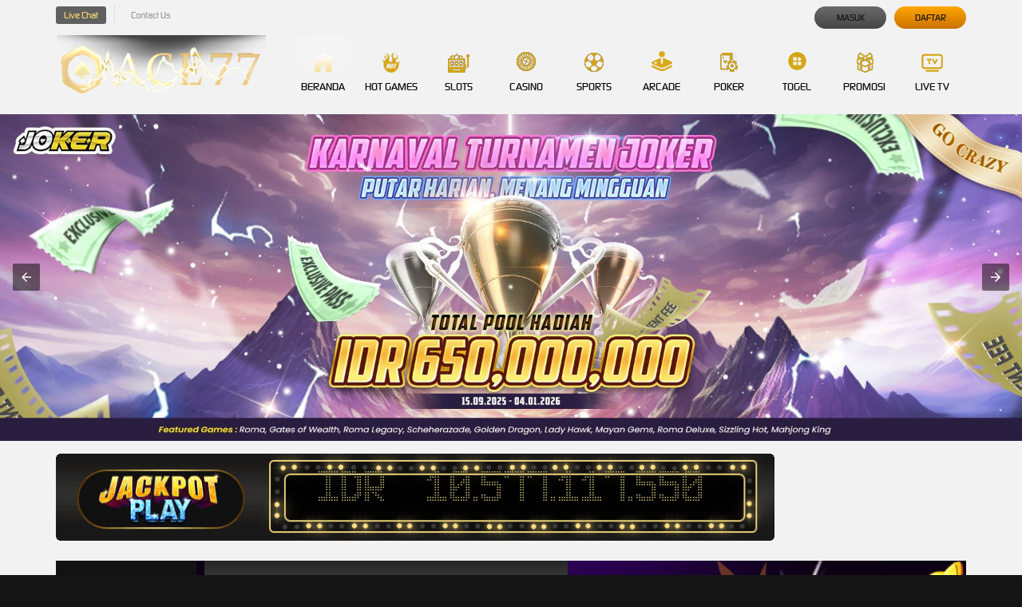

--- FILE ---
content_type: text/javascript; charset=UTF-8
request_url: https://cdn.ampproject.org/v0/amp-selector-0.1.js
body_size: 1800
content:
;
(self.AMP=self.AMP||[]).push({m:0,v:"2512221826001",n:"amp-selector",ev:"0.1",l:!0,f:function(t,e){!function(){var e;function i(){return e||(e=Promise.resolve(void 0))}function n(t,e){return(n=Object.setPrototypeOf||function(t,e){return t.__proto__=e,t})(t,e)}function r(t){return(r=Object.setPrototypeOf?Object.getPrototypeOf:function(t){return t.__proto__||Object.getPrototypeOf(t)})(t)}function o(t){return(o="function"==typeof Symbol&&"symbol"==typeof Symbol.iterator?function(t){return typeof t}:function(t){return t&&"function"==typeof Symbol&&t.constructor===Symbol&&t!==Symbol.prototype?"symbol":typeof t})(t)}function s(t,e){if(e&&("object"===o(e)||"function"==typeof e))return e;if(void 0!==e)throw new TypeError("Derived constructors may only return object or undefined");return function(t){if(void 0===t)throw new ReferenceError("this hasn't been initialised - super() hasn't been called");return t}(t)}function u(t){return t?Array.prototype.slice.call(t):[]}function c(t,e){if(t.length!==e.length)return!1;for(var i=0;i<t.length;i++)if(t[i]!==e[i])return!1;return!0}var a=Object.prototype,h=(a.hasOwnProperty,a.toString,1),l="Enter",f="ArrowLeft",d="ArrowUp",v="ArrowRight",p="ArrowDown",b="Home",m="End";function y(t){return"rtl"==(t.body.getAttribute("dir")||t.documentElement.getAttribute("dir")||"ltr")}self.__AMP_LOG=self.__AMP_LOG||{user:null,dev:null,userForEmbed:null};var w=self.__AMP_LOG;function g(t){return function(t,e){throw new Error("failed to call initLogConstructor")}()}function k(t,e,i,n,r,o,s,u,c,a,h){return t}function j(t,e,i,n,r,o,s,u,c,a,h){return(w.user||(w.user=g()),void w.user.win?w.userForEmbed||(w.userForEmbed=g()):w.user).assert(t,e,i,n,r,o,s,u,c,a,h)}function O(t){return t.nodeType?(i=t,e=(i.ownerDocument||i).defaultView,function(t,e){return x(t=function(t){return t.__AMP_TOP||(t.__AMP_TOP=t)}(t),"ampdoc")}(e)).getAmpDoc(t):t;var e,i}function x(t,e){k(E(t,e));var i=function(t){var e=t.__AMP_SERVICES;return e||(e=t.__AMP_SERVICES={}),e}(t)[e];return i.obj||(k(i.ctor),k(i.context),i.obj=new i.ctor(i.context),k(i.obj),i.context=null,i.resolve&&i.resolve(i.obj)),i.obj}function E(t,e){var i=t.__AMP_SERVICES&&t.__AMP_SERVICES[e];return!(!i||!i.ctor)}var R="amp-selector",A="none",S="select",U=function(t){!function(t,e){if("function"!=typeof e&&null!==e)throw new TypeError("Super expression must either be null or a function");t.prototype=Object.create(e&&e.prototype,{constructor:{value:t,writable:!0,configurable:!0}}),e&&n(t,e)}(w,t);var e,o,a=(e=w,o=function(){if("undefined"==typeof Reflect||!Reflect.construct)return!1;if(Reflect.construct.sham)return!1;if("function"==typeof Proxy)return!0;try{return Boolean.prototype.valueOf.call(Reflect.construct(Boolean,[],(function(){}))),!0}catch(t){return!1}}(),function(){var t,i=r(e);if(o){var n=r(this).constructor;t=Reflect.construct(i,arguments,n)}else t=i.apply(this,arguments);return s(this,t)});function w(t){var e;return(e=a.call(this,t)).yB=!1,e.wB=[],e.St=[],e.gB=[],e.ye=null,e.kB=0,e.jB=A,e}w.prerenderAllowed=function(){return!0};var g=w.prototype;return g.isLayoutSupported=function(){return!0},g.buildCallback=function(){var t,e,i,n,r,o=this;this.ye=(t=this.element,e="action",i=O(t),E(r=(n=O(i)).isSingleDoc()?n.win:n,e)?x(r,e):null),this.yB=this.element.hasAttribute("multiple"),this.element.hasAttribute("role")||this.element.setAttribute("role","listbox"),this.yB&&this.element.setAttribute("aria-multiselectable","true"),this.element.hasAttribute("disabled")&&this.element.setAttribute("aria-disabled","true");var s,u=this.element.getAttribute("keyboard-select-mode");u?(j("none"===(s=u=u.toLowerCase())||"focus"===s||"select"===s,"Unknown keyboard-select-mode: ".concat(u)),j(!(this.yB&&u==S),"[keyboard-select-mode=select] not supported for multiple selection amp-selector")):u=A,this.jB=u,this.registerAction("clear",this.OB.bind(this)),this.us(),this.element.addEventListener("click",this.xB.bind(this)),this.element.addEventListener("keydown",this.EB.bind(this)),this.registerAction("selectUp",(function(t){var e=t.args,i=t.trust,n=e&&void 0!==e.delta?-e.delta:-1;o.RB(n,i)}),h),this.registerAction("selectDown",(function(t){var e=t.args,i=t.trust,n=e&&void 0!==e.delta?e.delta:1;o.RB(n,i)}),h),this.registerAction("toggle",(function(t){var e=t.args,i=t.trust;return j(e.index>=0,"'index' must be greater than 0"),j(e.index<o.St.length,"'index' must be less than the length of options in the <amp-selector>"),e&&void 0!==e.index?o.TF(e.index,e.value,i):Promise.reject("'index' must be specified")}),h),this.ye.addToAllowlist(R,["clear","selectDown","selectUp","toggle"],["email"]),this.element.addEventListener("amp:dom-update",this.SB.bind(this))},g.mutatedAttributesCallback=function(t){var e=t.selected;void 0!==e&&this.UB(e);var i=t.disabled;void 0!==i&&(i?this.element.setAttribute("aria-disabled","true"):this.element.removeAttribute("aria-disabled"))},g.UB=function(t){var e=Array.isArray(t)?t:[t];if(null!==t&&0!=e.length){if(this.yB||(e=e.slice(0,1)),!c(this.DB().sort(),e.sort())){for(var i=e.reduce((function(t,e){return t[e]=!0,t}),Object.create(null)),n=0;n<this.St.length;n++){var r=this.St[n];i[r.getAttribute("option")]?this.LB(r):this.PB(r)}this.BB(),this.CB()}}else this.OB()},g.BB=function(t){if(this.jB!=A){this.St.forEach((function(t){t.tabIndex=-1}));var e=t;e||(e=this.yB?this.St[0]:this.wB[0]||this.St[0]),e&&(this.kB=this.St.indexOf(e),e.tabIndex=0)}},g.SB=function(t){var e=u(this.element.querySelectorAll("[option]"));c(this.St,e)||this.us(e)},g.us=function(t){var e=this;this.wB.length=0;var i=t||u(this.element.querySelectorAll("[option]"));i.forEach((function(t){t.hasAttribute("role")||t.setAttribute("role","option"),t.hasAttribute("disabled")&&t.setAttribute("aria-disabled","true"),t.hasAttribute("selected")?e.LB(t):e.PB(t),t.tabIndex=0})),this.St=i,this.BB(),this.CB()},g.CB=function(){var t=this,e=[],i=this.element.getAttribute("name");if(!i||this.element.hasAttribute("disabled"))return e;var n=this.element.getAttribute("form");this.gB.forEach((function(e){t.element.removeChild(e)})),this.gB=[];var r=this.win.document,o=r.createDocumentFragment();return this.wB.forEach((function(s){if(!s.hasAttribute("disabled")){var u=r.createElement("input"),c=s.getAttribute("option");u.setAttribute("type","hidden"),u.setAttribute("name",i),u.setAttribute("value",c),n&&u.setAttribute("form",n),t.gB.push(u),o.appendChild(u),e.push(c)}})),this.element.appendChild(o),e},g.TB=function(t){var e=this;t.hasAttribute("disabled")||this.mutateElement((function(){t.hasAttribute("selected")?e.yB&&(e.PB(t),e.CB()):(e.LB(t),e.CB()),e.BB(t),e.HB(t,3)}))},g.DB=function(){return this.wB.map((function(t){return t.getAttribute("option")}))},g.xB=function(t){if(!this.element.hasAttribute("disabled")){var e,i=t.target;i&&(i.hasAttribute("option")||("[option]",i=(e=i).closest?e.closest("[option]"):function(t,e,i){var n;for(n=t;n&&void 0!==n;n=n.parentElement)if(e(n))return n;return null}(e,(function(t){return function(t,e){var i=t.matches||t.webkitMatchesSelector||t.mozMatchesSelector||t.msMatchesSelector||t.oMatchesSelector;return!!i&&i.call(t,"[option]")}(t)}))),i&&this.TB(i))}},g.TF=function(t,e,n){var r=this,o=this.St[t],s=o.hasAttribute("selected"),u=void 0!==e?e:!s,c=this.St.indexOf(this.wB[0]);return u===s?i():this.mutateElement((function(){if(c!==t){r.LB(o);var e=r.St[c];e&&r.PB(e)}else r.PB(o);r.HB(o,n)}))},g.HB=function(t,e){var i="select",n=function(t,e,i,n){var r={detail:i};if(Object.assign(r,void 0),"function"==typeof t.CustomEvent)return new t.CustomEvent(e,r);var o=t.document.createEvent("CustomEvent");return o.initCustomEvent(e,!!r.bubbles,!!r.cancelable,i),o}(this.win,"amp-selector.".concat(i),{"targetOption":t.getAttribute("option"),"selectedOptions":this.DB()});this.ye.trigger(this.element,i,n,e)},g.RB=function(t,e){var i,n,r=this.St.indexOf(this.wB[0]),o=(i=-1===r&&t<0?t:r+t,n=this.St.length,i>0&&n>0?i%n:(i%n+n)%n),s=this.St[o];this.LB(s);var u=this.St[r];u&&this.PB(u),this.CB(),this.HB(s,e)},g.EB=function(t){if(this.element.hasAttribute("disabled"))return i();switch(t.key){case f:case d:case v:case p:case b:case m:return this.jB!=A?this.qB(t):i();case l:case" ":return this.zB(t),i()}return i()},g.qB=function(t){var e=this,n=this.win.document,r=0;switch(t.key){case f:r=y(n)?1:-1;break;case d:r=-1;break;case v:r=y(n)?-1:1;break;case p:case b:r=1;break;case m:r=-1;break;default:return i()}return t.preventDefault(),this.St[this.kB].tabIndex=-1,this.GB().then((function(i){var n,o,s,u,c=e.kB;switch(t.key){case b:e.kB=e.St.length-1;break;case m:e.kB=0}do{e.kB=(e.kB+r)%e.St.length,e.kB<0&&(e.kB=e.kB+e.St.length)}while(n=e.St[e.kB],s=(o=i[e.kB]).height,u=o.width,(n.hidden||0==u||0==s)&&e.kB!=c);var a=e.St[e.kB];a.tabIndex=0,function(t){try{t.focus()}catch(t){}}(a);var h=e.St[e.kB];e.jB==S&&e.TB(h)}))},g.zB=function(t){var e=t.key;if((" "==e||e==l)&&this.St.includes(t.target)){t.preventDefault();var i=t.target;this.TB(i)}},g.PB=function(t){t.removeAttribute("selected"),t.setAttribute("aria-selected","false");var e=this.wB.indexOf(t);-1!==e&&this.wB.splice(e,1)},g.OB=function(){for(;this.wB.length>0;){var t=this.wB.pop();this.PB(t)}this.CB()},g.LB=function(t){this.wB.includes(t)||(this.yB||this.OB(),t.setAttribute("selected",""),t.setAttribute("aria-selected","true"),this.wB.push(t))},g.getElementsForTesting=function(){return this.St},g.getSelectedElementsForTesting=function(){return this.wB},g.GB=function(){var t=this;return this.measureElement((function(){return t.St.map((function(t){return t.getBoundingClientRect()}))}))},w}(t.BaseElement);t.registerElement(R,U,"amp-selector [option]{cursor:pointer}amp-selector [option][selected]{cursor:auto;outline:1px solid rgba(0,0,0,.7)}amp-selector[multiple] [option][selected]{cursor:pointer;outline:1px solid rgba(0,0,0,.7)}amp-selector [disabled][option],amp-selector [selected][disabled],amp-selector[disabled] [option],amp-selector[disabled] [selected]{cursor:auto;outline:none}\n/*# sourceURL=/extensions/amp-selector/0.1/amp-selector.css*/")}();
/*! https://mths.be/cssescape v1.5.1 by @mathias | MIT license */}});
//# sourceMappingURL=amp-selector-0.1.js.map